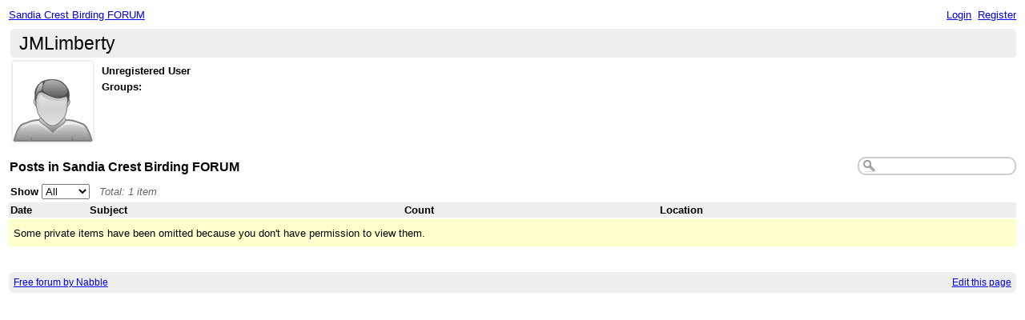

--- FILE ---
content_type: text/html;charset=utf-8
request_url: http://sandia-crest-birding-forum.18.s1.nabble.com/template/NamlServlet.jtp?macro=user_nodes&user=a106683924~JMLimberty
body_size: 4029
content:
<!DOCTYPE html>
			<html>
				<head>
					<meta name="viewport" content="width=device-width,initial-scale=1.0"/>
					<meta http-equiv="Content-Type" content="text/html;charset=utf-8" />
					<link rel="stylesheet" href="/nabble.css?v=29" type="text/css" />
	<link rel="stylesheet" href="/template/NamlServlet.jtp?macro=site_style" type="text/css" />
<style type="text/css">
@media (max-width: 600px) {
#search-box,#topic-search-box{margin:1em 0}
td.pin-column img{display:none}
}
</style>
					<script src="/assets/jquery/jquery-1.9.1.min.js"></script>
	<script>$.browser = {}</script>
	<script src="/util/nabbledropdown-2.4.1.js" type="text/javascript"></script>
	<script src="/template/NamlServlet.jtp?macro=javascript_library&amp;v=102" type="text/javascript"></script>
					
				<title>Sandia Crest Birding FORUM - Profile of JMLimberty
					</title>
				<style type="text/css">
					table.nodes {
						width:100%;
						border-collapse:collapse;
					}
					table.nodes td {
						padding:.3em;
					}
					table.nodes td.header {
						padding: .2em;
						font-weight:bold;
					}
					div.table-title {
						font-weight:bold;
						font-size:120%;
						margin: 1em .1em 1em;
					}
				</style><script type="text/javascript">
			$(document).ready(function() {
				function applyFilter() {
					window.location = $('#filter').val();
				};
				$('#filter').change(applyFilter);
			});
		</script>
					<script type="text/javascript">
		Nabble.setFontSize();
		
	</script>
	<script type="text/javascript">
		if (Nabble.analytics) Nabble.analytics();
	</script>
	<!-- Start Google Analytics -->
	<script>
		(function(i,s,o,g,r,a,m){i['GoogleAnalyticsObject']=r;i[r]=i[r]||function(){
		(i[r].q=i[r].q||[]).push(arguments)},i[r].l=1*new Date();a=s.createElement(o),
		m=s.getElementsByTagName(o)[0];a.async=1;a.src=g;m.parentNode.insertBefore(a,m)
		})(window,document,'script','https://www.google-analytics.com/analytics.js','ga');
		
		ga('create', 'UA-91855-9', 'auto', 'nabble');
		ga('nabble.send', 'pageview');
	</script>
	<!-- End Google Analytics -->
    <script>
        (function(a){(jQuery.browser=jQuery.browser||{}).mobile=/(android|bb\d+|meego).+mobile|avantgo|bada\/|blackberry|blazer|compal|elaine|fennec|hiptop|iemobile|ip(hone|od)|iris|kindle|lge |maemo|midp|mmp|netfront|opera m(ob|in)i|palm( os)?|phone|p(ixi|re)\/|plucker|pocket|psp|series(4|6)0|symbian|treo|up\.(browser|link)|vodafone|wap|windows (ce|phone)|xda|xiino/i.test(a)||/1207|6310|6590|3gso|4thp|50[1-6]i|770s|802s|a wa|abac|ac(er|oo|s\-)|ai(ko|rn)|al(av|ca|co)|amoi|an(ex|ny|yw)|aptu|ar(ch|go)|as(te|us)|attw|au(di|\-m|r |s )|avan|be(ck|ll|nq)|bi(lb|rd)|bl(ac|az)|br(e|v)w|bumb|bw\-(n|u)|c55\/|capi|ccwa|cdm\-|cell|chtm|cldc|cmd\-|co(mp|nd)|craw|da(it|ll|ng)|dbte|dc\-s|devi|dica|dmob|do(c|p)o|ds(12|\-d)|el(49|ai)|em(l2|ul)|er(ic|k0)|esl8|ez([4-7]0|os|wa|ze)|fetc|fly(\-|_)|g1 u|g560|gene|gf\-5|g\-mo|go(\.w|od)|gr(ad|un)|haie|hcit|hd\-(m|p|t)|hei\-|hi(pt|ta)|hp( i|ip)|hs\-c|ht(c(\-| |_|a|g|p|s|t)|tp)|hu(aw|tc)|i\-(20|go|ma)|i230|iac( |\-|\/)|ibro|idea|ig01|ikom|im1k|inno|ipaq|iris|ja(t|v)a|jbro|jemu|jigs|kddi|keji|kgt( |\/)|klon|kpt |kwc\-|kyo(c|k)|le(no|xi)|lg( g|\/(k|l|u)|50|54|\-[a-w])|libw|lynx|m1\-w|m3ga|m50\/|ma(te|ui|xo)|mc(01|21|ca)|m\-cr|me(rc|ri)|mi(o8|oa|ts)|mmef|mo(01|02|bi|de|do|t(\-| |o|v)|zz)|mt(50|p1|v )|mwbp|mywa|n10[0-2]|n20[2-3]|n30(0|2)|n50(0|2|5)|n7(0(0|1)|10)|ne((c|m)\-|on|tf|wf|wg|wt)|nok(6|i)|nzph|o2im|op(ti|wv)|oran|owg1|p800|pan(a|d|t)|pdxg|pg(13|\-([1-8]|c))|phil|pire|pl(ay|uc)|pn\-2|po(ck|rt|se)|prox|psio|pt\-g|qa\-a|qc(07|12|21|32|60|\-[2-7]|i\-)|qtek|r380|r600|raks|rim9|ro(ve|zo)|s55\/|sa(ge|ma|mm|ms|ny|va)|sc(01|h\-|oo|p\-)|sdk\/|se(c(\-|0|1)|47|mc|nd|ri)|sgh\-|shar|sie(\-|m)|sk\-0|sl(45|id)|sm(al|ar|b3|it|t5)|so(ft|ny)|sp(01|h\-|v\-|v )|sy(01|mb)|t2(18|50)|t6(00|10|18)|ta(gt|lk)|tcl\-|tdg\-|tel(i|m)|tim\-|t\-mo|to(pl|sh)|ts(70|m\-|m3|m5)|tx\-9|up(\.b|g1|si)|utst|v400|v750|veri|vi(rg|te)|vk(40|5[0-3]|\-v)|vm40|voda|vulc|vx(52|53|60|61|70|80|81|83|85|98)|w3c(\-| )|webc|whit|wi(g |nc|nw)|wmlb|wonu|x700|yas\-|your|zeto|zte\-/i.test(a.substr(0,4))})(navigator.userAgent||navigator.vendor||window.opera);

            $(document).ready(function() {
                if (jQuery.browser.mobile) {
                    $('a').each(function(){
                        var href = $(this).attr('href');
                        if (href.indexOf('/template/NamlServlet.jtp?macro=new_topic&') >= 0) {
                            $(this).attr('href',href.replace(/=new_topic&/, '=new_topic5&')).attr('target','top');
                        } else if (href.indexOf('/template/NamlServlet.jtp?macro=reply&') >= 0) {
                            $(this).attr('href',href.replace(/=reply&/, '=reply5&')).attr('target','top');;
                        }
                    });
                }
            });
    </script>
				</head>
				<body>
					<div id="notice" class="notice rounded-bottom"></div>
					<div class="nabble macro_user_nodes" id="nabble">
						
			
			<div class="top-bar">
		<div class="breadcrumbs" style="float:left">
			<span id="breadcrumbs" class="weak-color">
		
				<a href="/">Sandia Crest Birding FORUM</a>
	</span>
		</div>
		<div style="text-align:right;">
			<span style="white-space:nowrap;" id="nabble-user-header"></span>
	<script type="text/javascript">Nabble.userHeader();</script>
		</div>
	</div>
			<div class="second-font shaded-bg-color rounded" style="font-size:170%;padding:.2em .5em;margin-left:.1em">
			JMLimberty
		</div>
		<table>
			<tr valign="top">
				<td><a href="http://sandia-crest-birding-forum.18.s1.nabble.com/template/NamlServlet.jtp?macro=user_nodes&amp;user=a106683924%7EJMLimberty" rel="nofollow" title="View profile of JMLimberty" class="nowrap no-decoration"><img class="avatar light-border-color" src="/images/avatar100.png" height="100" width="100" alt="JMLimberty" title="JMLimberty"/><img src="/images/online.png" class="onlinea106683924 online invisible" title="User is online" alt="online"/></a>

	
	</td>
				<td style="width:100%;padding-left:.5em">
					

					<div style="margin-top:.4em">
		<strong>Unregistered User</strong>
	</div>
							<!-- List the groups of the user-->
	
	<div style="margin-top:.4em">
		<strong>Groups:</strong>
		
		
	</div>
							<!-- If this is not the profile of the visitor AND the user is authenticated -->
	

					<!-- If this is the profile of the visitor -->
					
				</td>
			</tr>
		</table>

				<div class="search-box" style="float:right;white-space:nowrap;margin-top:1em">
		<form style="display: inline; margin: 0;" action="/template/NamlServlet.jtp">
		<input type="hidden" name="macro" value="search_page" />
		<input type="hidden" name="node" value="3149816" />
		
		<input type='hidden' name="author" value="a106683924~JMLimberty"/>
		
		<input id="nabble.searchQuery" type="text" class="medium-border-color" name="query" size="20" />
	</form>
	</div>

				<div class="second-font table-title">
					Posts in Sandia Crest Birding FORUM
				</div>

				<div style="position:relative;margin:-.6em 0 .2em">
			
			<div class="float-left nowrap" style="margin:.3em .2em">
		<b>Show</b>
		
		<select id="filter">
			<option value="http://sandia-crest-birding-forum.18.s1.nabble.com/template/NamlServlet.jtp?macro=user_nodes&amp;user=a106683924%7EJMLimberty">All</option>
			<option value="http://sandia-crest-birding-forum.18.s1.nabble.com/template/NamlServlet.jtp?macro=user_nodes&amp;user=a106683924%7EJMLimberty&amp;filter=apps_only">Apps</option>
			<option value="http://sandia-crest-birding-forum.18.s1.nabble.com/template/NamlServlet.jtp?macro=user_nodes&amp;user=a106683924%7EJMLimberty&amp;filter=topics_only">Topics</option>
		</select>
		&nbsp;
		<span class="weak-color" style="font-style: italic">
			Total:
			1 item
		</span>
	</div>
		</div>
		<table class="nodes">
			<tr class="header-row shaded-bg-color">
					<td class="header" style="width:7em">
				Date
			</td>
					<td class="header" colspan="2" style="">
				Subject
			</td>
					<td class="header" style="">
				Count
			</td>
					<td class="header" style="">
				Location
			</td>
				</tr>
			
		</table>
		<div class="info-message" style="margin-top:.2em;padding:.7em .5em">
						Some private items have been omitted because you don't have permission to view them.
					</div>
		
			<table class="footer-table shaded-bg-color">
		<tr>
			<td class="footer-left weak-color">
				<a href="http://www.nabble.com/" target="_top">Free forum by Nabble</a>
			</td>
			<td class="footer-right">
				<script>
		if( window.nbl_disableAdsLink && window.localStorage && !localStorage.nbl_noAds ) {
			document.write("<a href='javascript:localStorage.nbl_noAds=true;location.reload();'>"+nbl_disableAdsLink+"</a> | ");
		}
	</script>
				<a href="/template/NamlServlet.jtp?macro=macro_viewer&amp;id=user_nodes%21nabble%3Auser_nodes.naml&amp;base=nabble.view.web.template.ServletNamespace" rel="nofollow">Edit this page</a>
			</td>
		</tr>
	</table>
			<script type='text/javascript'>
var scriptUrl = '/template/NamlServlet.jtp?macro=js_page&visitorOnline=&avatarOnline=a106683924';
scriptUrl += '&_=' + Math.floor(Math.random()*9999);
$.getScript(scriptUrl, function() { Nabble.resizeFrames(); });
</script>

					</div>
					
					<!-- s1.nabble.com | Site ID = 18 -->
				</body>
			</html>